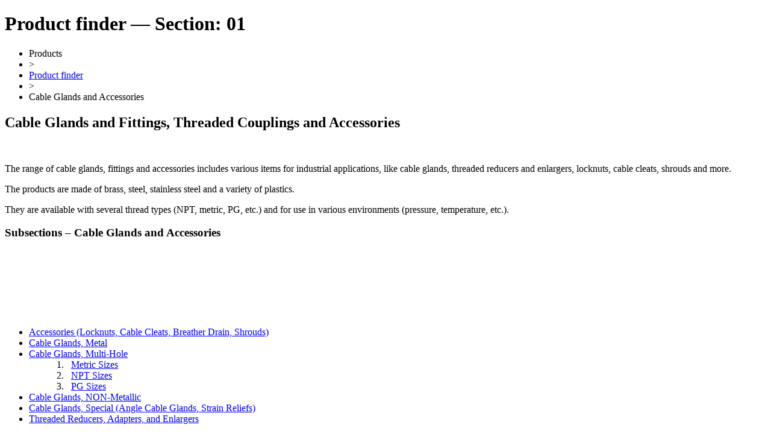

--- FILE ---
content_type: text/html; charset=ISO-8859-1
request_url: https://biaonline.com/products/browse.pl?sec=01
body_size: 2104
content:
<!DOCTYPE html>
<html lang='en-US' xml:lang='en-US' xmlns='http://www.w3.org/1999/xhtml'>

<head>

  <link href="/favicon.ico" type="image/x-icon" rel="shortcut icon">
  <link href="/favicon.ico" type="image/x-icon" rel="icon">

  <meta http-equiv="Content-Type" content="text/html; charset=UTF-8">
  <meta name="language" content="en,de">
  <meta name="keywords" content="BIA Catalog, Cable Glands and Fittings, Threaded Couplings and Accessories, Cable Glands and Accessories, biaonline, biagmbh, biacatalog">
  <meta name="description" content="BIA Catalog, Cable Glands and Fittings, Threaded Couplings and Accessories Cable Glands and Accessories">
  <meta name="audience" content="all,alle">
  <meta name="author" content="B-I-A Vertriebs GmbH, Germany (www.BiaOnline.com)">
  <meta name="page-topic" content="Cable Glands and Fittings, Threaded Couplings and Accessories, Cable Glands and Accessories">
  <meta name="robots" content="index,follow">
  <meta name="revisit-after" content="7 days">

  <link href="/js/biaindex.css" rel="stylesheet" type="text/css">
  <script type="text/javascript" src="/js/biaonline.js"></script>
  <link rel="stylesheet" type="text/css" href="/js/biaonline.css">
  <script type="text/javascript" src="/js/biacatalog.js"></script>
  <link rel="stylesheet" type="text/css" href="/js/biacatalog.css">
  <script type="text/javascript">window.onresize = homeCenter;</script>

  <title>B-I-A Catalog, Cable Glands and Accessories (www.BiaOnline.com)</title>

</head>

<body class="body" onLoad="showLinksHomepage();noMainPage=1;"><div id="HomeCenter">

<div id="HomeSeparated" style="display:none;"><u>NOTE:</u> This page is separated from our website: <a href="http://www.biaonline.com">www.BiaOnline.com</a></div>

<noscript>
<div class="Error"><u>NOTE:</u> This page is separated from our website: <a href="http://www.biaonline.com">www.BiaOnline.com</a></div>
</noscript>

<div id="NoMainpageWorkArea"><!-- Start NoMainpageWorkArea -->


<!-- ProductFinderSectionIndex Start -->

 <h1 class="title">Product finder &mdash; Section: 01</h1>

<div class="PageIndex"><ul><li>Products</li><li class="notranslate">&gt;</li><li id="ProdFind"><a href="javascript:void(0)"><span onmouseover="document.getElementById('ProdFind').innerHTML = ProgVersLink+'Product finder</a>';">Product finder</span></a></li><li class="notranslate">&gt;</li><li>Cable Glands and Accessories</li></ul></div>

<div class="ProductFinderSectionIndexTitle">
<h2>Cable Glands and Fittings, Threaded Couplings and Accessories</h2><img src="/catalog/images/index01.jpg" alt="">
<div><p>The range of cable glands, fittings and accessories includes various items for industrial applications, like cable glands, threaded reducers and enlargers, locknuts, cable cleats, shrouds and more.</p><p>The products are made of brass, steel, stainless steel and a variety of plastics.</p><p>They are available with several thread types (NPT, metric, PG, etc.) and for use in various environments (pressure, temperature, etc.).</p></div>
<h3 class="title">Subsections<span class="notranslate"> &ndash; </span>Cable Glands and Accessories</h3>
</div><!-- ProductFinderSectionIndexTitle -->

<div id="ProductFinderSubSections"><!-- Start ProductFinderSubSections -->
<table border="0" cellpadding="0" cellspacing="0" width="100%">
<tr>
<td width="*px">

<ul>
<li id="SubLineArray1"><a href="/products/browse.pl?node=011" onClick="switchSub('Array1','/products/browse.pl?node=011&OC=SubLineArray');return false;" onFocus="if(this.blur)this.blur()"><span><img id="SubImgArray1" src="/catalog/images/nav_plus.gif" alt=""></span>Accessories (Locknuts, Cable Cleats, Breather Drain, Shrouds)</a></li>
<!-- SubDivArray1 --><ol id="SubDivArray1"></ol>
<li id="SubLineArray8"><a href="/products/browse.pl?node=018" onClick="switchSub('Array8','/products/browse.pl?node=018&OC=SubLineArray');return false;" onFocus="if(this.blur)this.blur()"><span><img id="SubImgArray8" src="/catalog/images/nav_plus.gif" alt=""></span>Cable Glands, Metal</a></li>
<!-- SubDivArray8 --><ol id="SubDivArray8"></ol>
<li id="SubLineArray17"><a href="/products/browse.pl?node=0117" onClick="switchSub('Array17','/products/browse.pl?node=0117&OC=SubLineArray');return false;" onFocus="if(this.blur)this.blur()"><span><img id="SubImgArray17" src="/catalog/images/nav_plus.gif" alt=""></span>Cable Glands, Multi-Hole</a></li>
<!-- SubDivArray17 --><ol id="SubDivArray17"><li id="SubLine17" style="margin-left:22px;"><a href="/products/browse.pl?node=0117" onClick="switchSub('17','/products/browse.pl?node=0117&OC=SubLine');return false;" onFocus="if(this.blur)this.blur()"><span style="margin-right:8px;"><img id="SubImg17" src="/catalog/images/nav_plus.gif"  alt=""></span>Metric Sizes</a></li>
<!-- SubDiv17 --><ol id="SubDiv17"></ol>
<li id="SubLine21" style="margin-left:22px;"><a href="/products/browse.pl?node=0121" onClick="switchSub('21','/products/browse.pl?node=0121&OC=SubLine');return false;" onFocus="if(this.blur)this.blur()"><span style="margin-right:8px;"><img id="SubImg21" src="/catalog/images/nav_plus.gif"  alt=""></span>NPT Sizes</a></li>
<!-- SubDiv21 --><ol id="SubDiv21"></ol>
<li id="SubLine25" style="margin-left:22px;"><a href="/products/browse.pl?node=0125" onClick="switchSub('25','/products/browse.pl?node=0125&OC=SubLine');return false;" onFocus="if(this.blur)this.blur()"><span style="margin-right:8px;"><img id="SubImg25" src="/catalog/images/nav_plus.gif"  alt=""></span>PG Sizes</a></li>
<!-- SubDiv25 --><ol id="SubDiv25"></ol>
</ol>
<li id="SubLineArray29"><a href="/products/browse.pl?node=0129" onClick="switchSub('Array29','/products/browse.pl?node=0129&OC=SubLineArray');return false;" onFocus="if(this.blur)this.blur()"><span><img id="SubImgArray29" src="/catalog/images/nav_plus.gif" alt=""></span>Cable Glands, NON-Metallic</a></li>
<!-- SubDivArray29 --><ol id="SubDivArray29"></ol>
<li id="SubLineArray32"><a href="/products/browse.pl?node=0132" onClick="switchSub('Array32','/products/browse.pl?node=0132&OC=SubLineArray');return false;" onFocus="if(this.blur)this.blur()"><span><img id="SubImgArray32" src="/catalog/images/nav_plus.gif" alt=""></span>Cable Glands, Special (Angle Cable Glands, Strain Reliefs)</a></li>
<!-- SubDivArray32 --><ol id="SubDivArray32"></ol>
<li id="SubLineArray33"><a href="/products/browse.pl?node=0133" onClick="switchSub('Array33','/products/browse.pl?node=0133&OC=SubLineArray');return false;" onFocus="if(this.blur)this.blur()"><span><img id="SubImgArray33" src="/catalog/images/nav_plus.gif" alt=""></span>Threaded Reducers, Adapters, and Enlargers</a></li>
<!-- SubDivArray33 --><ol id="SubDivArray33"></ol>
</ul>
</td>
<td width="1px"><img src="/images/trans.gif" style="border:0px;width:1px;height:410px;">
</td>
</tr>
</table>
</div><!-- End ProductFinderSubSections -->

<!-- ProductFinderSectionIndex End -->


</div><!-- End NoMainpageWorkArea -->

<div id="NoHomeFooter"></div>

<div class="divQuickLinks" id="HomeQuickLinks">
  <ul>
    <li class="notranslate">Copyright &copy; 1998 &ndash; 2026 &nbsp; B-I-A Vertriebs GmbH, Germany. All rights reserved.</li>
    <li><a href="http://www.biaonline.com"><b>switch to our Homepage</b></a></li>
  </ul>
</div>

</div><!-- HomeCenter -->
</body></html>
